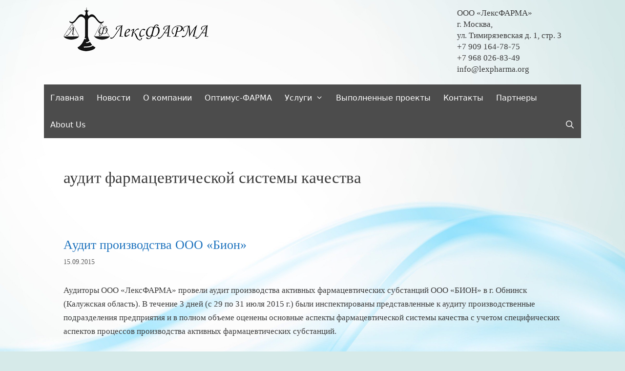

--- FILE ---
content_type: text/html; charset=UTF-8
request_url: https://lexpharma.org/tag/%D0%B0%D1%83%D0%B4%D0%B8%D1%82-%D1%84%D0%B0%D1%80%D0%BC%D0%B0%D1%86%D0%B5%D0%B2%D1%82%D0%B8%D1%87%D0%B5%D1%81%D0%BA%D0%BE%D0%B9-%D1%81%D0%B8%D1%81%D1%82%D0%B5%D0%BC%D1%8B-%D0%BA%D0%B0%D1%87%D0%B5/
body_size: 9814
content:
<!DOCTYPE html>
<html lang="ru-RU">
<head>
<meta charset="UTF-8">
<title>аудит фармацевтической системы качества &#8212; ООО &quot;ЛексФАРМА&quot;</title>
<meta name='robots' content='max-image-preview:large' />
<meta name="viewport" content="width=device-width, initial-scale=1"><link rel="alternate" type="application/rss+xml" title="ООО &quot;ЛексФАРМА&quot; &raquo; Лента" href="https://lexpharma.org/feed/" />
<link rel="alternate" type="application/rss+xml" title="ООО &quot;ЛексФАРМА&quot; &raquo; Лента комментариев" href="https://lexpharma.org/comments/feed/" />
<link rel="alternate" type="application/rss+xml" title="ООО &quot;ЛексФАРМА&quot; &raquo; Лента метки аудит фармацевтической системы качества" href="https://lexpharma.org/tag/%d0%b0%d1%83%d0%b4%d0%b8%d1%82-%d1%84%d0%b0%d1%80%d0%bc%d0%b0%d1%86%d0%b5%d0%b2%d1%82%d0%b8%d1%87%d0%b5%d1%81%d0%ba%d0%be%d0%b9-%d1%81%d0%b8%d1%81%d1%82%d0%b5%d0%bc%d1%8b-%d0%ba%d0%b0%d1%87%d0%b5/feed/" />
<!-- <link rel='stylesheet' id='wp-block-library-css' href='https://lexpharma.org/wp-includes/css/dist/block-library/style.min.css' media='all' /> -->
<link rel="stylesheet" type="text/css" href="//lexpharma.org/wp-content/cache/wpfc-minified/qvw7sfxb/pg3p.css" media="all"/>
<style id='classic-theme-styles-inline-css'>
/*! This file is auto-generated */
.wp-block-button__link{color:#fff;background-color:#32373c;border-radius:9999px;box-shadow:none;text-decoration:none;padding:calc(.667em + 2px) calc(1.333em + 2px);font-size:1.125em}.wp-block-file__button{background:#32373c;color:#fff;text-decoration:none}
</style>
<style id='global-styles-inline-css'>
body{--wp--preset--color--black: #000000;--wp--preset--color--cyan-bluish-gray: #abb8c3;--wp--preset--color--white: #ffffff;--wp--preset--color--pale-pink: #f78da7;--wp--preset--color--vivid-red: #cf2e2e;--wp--preset--color--luminous-vivid-orange: #ff6900;--wp--preset--color--luminous-vivid-amber: #fcb900;--wp--preset--color--light-green-cyan: #7bdcb5;--wp--preset--color--vivid-green-cyan: #00d084;--wp--preset--color--pale-cyan-blue: #8ed1fc;--wp--preset--color--vivid-cyan-blue: #0693e3;--wp--preset--color--vivid-purple: #9b51e0;--wp--preset--color--contrast: var(--contrast);--wp--preset--color--contrast-2: var(--contrast-2);--wp--preset--color--contrast-3: var(--contrast-3);--wp--preset--color--base: var(--base);--wp--preset--color--base-2: var(--base-2);--wp--preset--color--base-3: var(--base-3);--wp--preset--color--accent: var(--accent);--wp--preset--gradient--vivid-cyan-blue-to-vivid-purple: linear-gradient(135deg,rgba(6,147,227,1) 0%,rgb(155,81,224) 100%);--wp--preset--gradient--light-green-cyan-to-vivid-green-cyan: linear-gradient(135deg,rgb(122,220,180) 0%,rgb(0,208,130) 100%);--wp--preset--gradient--luminous-vivid-amber-to-luminous-vivid-orange: linear-gradient(135deg,rgba(252,185,0,1) 0%,rgba(255,105,0,1) 100%);--wp--preset--gradient--luminous-vivid-orange-to-vivid-red: linear-gradient(135deg,rgba(255,105,0,1) 0%,rgb(207,46,46) 100%);--wp--preset--gradient--very-light-gray-to-cyan-bluish-gray: linear-gradient(135deg,rgb(238,238,238) 0%,rgb(169,184,195) 100%);--wp--preset--gradient--cool-to-warm-spectrum: linear-gradient(135deg,rgb(74,234,220) 0%,rgb(151,120,209) 20%,rgb(207,42,186) 40%,rgb(238,44,130) 60%,rgb(251,105,98) 80%,rgb(254,248,76) 100%);--wp--preset--gradient--blush-light-purple: linear-gradient(135deg,rgb(255,206,236) 0%,rgb(152,150,240) 100%);--wp--preset--gradient--blush-bordeaux: linear-gradient(135deg,rgb(254,205,165) 0%,rgb(254,45,45) 50%,rgb(107,0,62) 100%);--wp--preset--gradient--luminous-dusk: linear-gradient(135deg,rgb(255,203,112) 0%,rgb(199,81,192) 50%,rgb(65,88,208) 100%);--wp--preset--gradient--pale-ocean: linear-gradient(135deg,rgb(255,245,203) 0%,rgb(182,227,212) 50%,rgb(51,167,181) 100%);--wp--preset--gradient--electric-grass: linear-gradient(135deg,rgb(202,248,128) 0%,rgb(113,206,126) 100%);--wp--preset--gradient--midnight: linear-gradient(135deg,rgb(2,3,129) 0%,rgb(40,116,252) 100%);--wp--preset--font-size--small: 13px;--wp--preset--font-size--medium: 20px;--wp--preset--font-size--large: 36px;--wp--preset--font-size--x-large: 42px;--wp--preset--spacing--20: 0.44rem;--wp--preset--spacing--30: 0.67rem;--wp--preset--spacing--40: 1rem;--wp--preset--spacing--50: 1.5rem;--wp--preset--spacing--60: 2.25rem;--wp--preset--spacing--70: 3.38rem;--wp--preset--spacing--80: 5.06rem;--wp--preset--shadow--natural: 6px 6px 9px rgba(0, 0, 0, 0.2);--wp--preset--shadow--deep: 12px 12px 50px rgba(0, 0, 0, 0.4);--wp--preset--shadow--sharp: 6px 6px 0px rgba(0, 0, 0, 0.2);--wp--preset--shadow--outlined: 6px 6px 0px -3px rgba(255, 255, 255, 1), 6px 6px rgba(0, 0, 0, 1);--wp--preset--shadow--crisp: 6px 6px 0px rgba(0, 0, 0, 1);}:where(.is-layout-flex){gap: 0.5em;}:where(.is-layout-grid){gap: 0.5em;}body .is-layout-flow > .alignleft{float: left;margin-inline-start: 0;margin-inline-end: 2em;}body .is-layout-flow > .alignright{float: right;margin-inline-start: 2em;margin-inline-end: 0;}body .is-layout-flow > .aligncenter{margin-left: auto !important;margin-right: auto !important;}body .is-layout-constrained > .alignleft{float: left;margin-inline-start: 0;margin-inline-end: 2em;}body .is-layout-constrained > .alignright{float: right;margin-inline-start: 2em;margin-inline-end: 0;}body .is-layout-constrained > .aligncenter{margin-left: auto !important;margin-right: auto !important;}body .is-layout-constrained > :where(:not(.alignleft):not(.alignright):not(.alignfull)){max-width: var(--wp--style--global--content-size);margin-left: auto !important;margin-right: auto !important;}body .is-layout-constrained > .alignwide{max-width: var(--wp--style--global--wide-size);}body .is-layout-flex{display: flex;}body .is-layout-flex{flex-wrap: wrap;align-items: center;}body .is-layout-flex > *{margin: 0;}body .is-layout-grid{display: grid;}body .is-layout-grid > *{margin: 0;}:where(.wp-block-columns.is-layout-flex){gap: 2em;}:where(.wp-block-columns.is-layout-grid){gap: 2em;}:where(.wp-block-post-template.is-layout-flex){gap: 1.25em;}:where(.wp-block-post-template.is-layout-grid){gap: 1.25em;}.has-black-color{color: var(--wp--preset--color--black) !important;}.has-cyan-bluish-gray-color{color: var(--wp--preset--color--cyan-bluish-gray) !important;}.has-white-color{color: var(--wp--preset--color--white) !important;}.has-pale-pink-color{color: var(--wp--preset--color--pale-pink) !important;}.has-vivid-red-color{color: var(--wp--preset--color--vivid-red) !important;}.has-luminous-vivid-orange-color{color: var(--wp--preset--color--luminous-vivid-orange) !important;}.has-luminous-vivid-amber-color{color: var(--wp--preset--color--luminous-vivid-amber) !important;}.has-light-green-cyan-color{color: var(--wp--preset--color--light-green-cyan) !important;}.has-vivid-green-cyan-color{color: var(--wp--preset--color--vivid-green-cyan) !important;}.has-pale-cyan-blue-color{color: var(--wp--preset--color--pale-cyan-blue) !important;}.has-vivid-cyan-blue-color{color: var(--wp--preset--color--vivid-cyan-blue) !important;}.has-vivid-purple-color{color: var(--wp--preset--color--vivid-purple) !important;}.has-black-background-color{background-color: var(--wp--preset--color--black) !important;}.has-cyan-bluish-gray-background-color{background-color: var(--wp--preset--color--cyan-bluish-gray) !important;}.has-white-background-color{background-color: var(--wp--preset--color--white) !important;}.has-pale-pink-background-color{background-color: var(--wp--preset--color--pale-pink) !important;}.has-vivid-red-background-color{background-color: var(--wp--preset--color--vivid-red) !important;}.has-luminous-vivid-orange-background-color{background-color: var(--wp--preset--color--luminous-vivid-orange) !important;}.has-luminous-vivid-amber-background-color{background-color: var(--wp--preset--color--luminous-vivid-amber) !important;}.has-light-green-cyan-background-color{background-color: var(--wp--preset--color--light-green-cyan) !important;}.has-vivid-green-cyan-background-color{background-color: var(--wp--preset--color--vivid-green-cyan) !important;}.has-pale-cyan-blue-background-color{background-color: var(--wp--preset--color--pale-cyan-blue) !important;}.has-vivid-cyan-blue-background-color{background-color: var(--wp--preset--color--vivid-cyan-blue) !important;}.has-vivid-purple-background-color{background-color: var(--wp--preset--color--vivid-purple) !important;}.has-black-border-color{border-color: var(--wp--preset--color--black) !important;}.has-cyan-bluish-gray-border-color{border-color: var(--wp--preset--color--cyan-bluish-gray) !important;}.has-white-border-color{border-color: var(--wp--preset--color--white) !important;}.has-pale-pink-border-color{border-color: var(--wp--preset--color--pale-pink) !important;}.has-vivid-red-border-color{border-color: var(--wp--preset--color--vivid-red) !important;}.has-luminous-vivid-orange-border-color{border-color: var(--wp--preset--color--luminous-vivid-orange) !important;}.has-luminous-vivid-amber-border-color{border-color: var(--wp--preset--color--luminous-vivid-amber) !important;}.has-light-green-cyan-border-color{border-color: var(--wp--preset--color--light-green-cyan) !important;}.has-vivid-green-cyan-border-color{border-color: var(--wp--preset--color--vivid-green-cyan) !important;}.has-pale-cyan-blue-border-color{border-color: var(--wp--preset--color--pale-cyan-blue) !important;}.has-vivid-cyan-blue-border-color{border-color: var(--wp--preset--color--vivid-cyan-blue) !important;}.has-vivid-purple-border-color{border-color: var(--wp--preset--color--vivid-purple) !important;}.has-vivid-cyan-blue-to-vivid-purple-gradient-background{background: var(--wp--preset--gradient--vivid-cyan-blue-to-vivid-purple) !important;}.has-light-green-cyan-to-vivid-green-cyan-gradient-background{background: var(--wp--preset--gradient--light-green-cyan-to-vivid-green-cyan) !important;}.has-luminous-vivid-amber-to-luminous-vivid-orange-gradient-background{background: var(--wp--preset--gradient--luminous-vivid-amber-to-luminous-vivid-orange) !important;}.has-luminous-vivid-orange-to-vivid-red-gradient-background{background: var(--wp--preset--gradient--luminous-vivid-orange-to-vivid-red) !important;}.has-very-light-gray-to-cyan-bluish-gray-gradient-background{background: var(--wp--preset--gradient--very-light-gray-to-cyan-bluish-gray) !important;}.has-cool-to-warm-spectrum-gradient-background{background: var(--wp--preset--gradient--cool-to-warm-spectrum) !important;}.has-blush-light-purple-gradient-background{background: var(--wp--preset--gradient--blush-light-purple) !important;}.has-blush-bordeaux-gradient-background{background: var(--wp--preset--gradient--blush-bordeaux) !important;}.has-luminous-dusk-gradient-background{background: var(--wp--preset--gradient--luminous-dusk) !important;}.has-pale-ocean-gradient-background{background: var(--wp--preset--gradient--pale-ocean) !important;}.has-electric-grass-gradient-background{background: var(--wp--preset--gradient--electric-grass) !important;}.has-midnight-gradient-background{background: var(--wp--preset--gradient--midnight) !important;}.has-small-font-size{font-size: var(--wp--preset--font-size--small) !important;}.has-medium-font-size{font-size: var(--wp--preset--font-size--medium) !important;}.has-large-font-size{font-size: var(--wp--preset--font-size--large) !important;}.has-x-large-font-size{font-size: var(--wp--preset--font-size--x-large) !important;}
.wp-block-navigation a:where(:not(.wp-element-button)){color: inherit;}
:where(.wp-block-post-template.is-layout-flex){gap: 1.25em;}:where(.wp-block-post-template.is-layout-grid){gap: 1.25em;}
:where(.wp-block-columns.is-layout-flex){gap: 2em;}:where(.wp-block-columns.is-layout-grid){gap: 2em;}
.wp-block-pullquote{font-size: 1.5em;line-height: 1.6;}
</style>
<!-- <link rel='stylesheet' id='wp-show-posts-css' href='https://lexpharma.org/wp-content/plugins/wp-show-posts/css/wp-show-posts-min.css' media='all' /> -->
<!-- <link rel='stylesheet' id='generate-style-grid-css' href='https://lexpharma.org/wp-content/themes/generatepress/assets/css/unsemantic-grid.min.css' media='all' /> -->
<!-- <link rel='stylesheet' id='generate-style-css' href='https://lexpharma.org/wp-content/themes/generatepress/assets/css/style.min.css' media='all' /> -->
<link rel="stylesheet" type="text/css" href="//lexpharma.org/wp-content/cache/wpfc-minified/dupkooor/pg3p.css" media="all"/>
<style id='generate-style-inline-css'>
.generate-columns {margin-bottom: 20px;padding-left: 20px;}.generate-columns-container {margin-left: -20px;}.page-header {margin-bottom: 20px;margin-left: 20px}.generate-columns-container > .paging-navigation {margin-left: 20px;}
body{background-color:#d6eae9;color:#3a3a3a;}a{color:#1e73be;}a:hover, a:focus, a:active{color:#000000;}body .grid-container{max-width:1100px;}.wp-block-group__inner-container{max-width:1100px;margin-left:auto;margin-right:auto;}.generate-back-to-top{font-size:20px;border-radius:3px;position:fixed;bottom:30px;right:30px;line-height:40px;width:40px;text-align:center;z-index:10;transition:opacity 300ms ease-in-out;opacity:0.1;transform:translateY(1000px);}.generate-back-to-top__show{opacity:1;transform:translateY(0);}.navigation-search{position:absolute;left:-99999px;pointer-events:none;visibility:hidden;z-index:20;width:100%;top:0;transition:opacity 100ms ease-in-out;opacity:0;}.navigation-search.nav-search-active{left:0;right:0;pointer-events:auto;visibility:visible;opacity:1;}.navigation-search input[type="search"]{outline:0;border:0;vertical-align:bottom;line-height:1;opacity:0.9;width:100%;z-index:20;border-radius:0;-webkit-appearance:none;height:60px;}.navigation-search input::-ms-clear{display:none;width:0;height:0;}.navigation-search input::-ms-reveal{display:none;width:0;height:0;}.navigation-search input::-webkit-search-decoration, .navigation-search input::-webkit-search-cancel-button, .navigation-search input::-webkit-search-results-button, .navigation-search input::-webkit-search-results-decoration{display:none;}.main-navigation li.search-item{z-index:21;}li.search-item.active{transition:opacity 100ms ease-in-out;}.nav-left-sidebar .main-navigation li.search-item.active,.nav-right-sidebar .main-navigation li.search-item.active{width:auto;display:inline-block;float:right;}.gen-sidebar-nav .navigation-search{top:auto;bottom:0;}.dropdown-click .main-navigation ul ul{display:none;visibility:hidden;}.dropdown-click .main-navigation ul ul ul.toggled-on{left:0;top:auto;position:relative;box-shadow:none;border-bottom:1px solid rgba(0,0,0,0.05);}.dropdown-click .main-navigation ul ul li:last-child > ul.toggled-on{border-bottom:0;}.dropdown-click .main-navigation ul.toggled-on, .dropdown-click .main-navigation ul li.sfHover > ul.toggled-on{display:block;left:auto;right:auto;opacity:1;visibility:visible;pointer-events:auto;height:auto;overflow:visible;float:none;}.dropdown-click .main-navigation.sub-menu-left .sub-menu.toggled-on, .dropdown-click .main-navigation.sub-menu-left ul li.sfHover > ul.toggled-on{right:0;}.dropdown-click nav ul ul ul{background-color:transparent;}.dropdown-click .widget-area .main-navigation ul ul{top:auto;position:absolute;float:none;width:100%;left:-99999px;}.dropdown-click .widget-area .main-navigation ul ul.toggled-on{position:relative;left:0;right:0;}.dropdown-click .widget-area.sidebar .main-navigation ul li.sfHover ul, .dropdown-click .widget-area.sidebar .main-navigation ul li:hover ul{right:0;left:0;}.dropdown-click .sfHover > a > .dropdown-menu-toggle > .gp-icon svg{transform:rotate(180deg);}:root{--contrast:#222222;--contrast-2:#575760;--contrast-3:#b2b2be;--base:#f0f0f0;--base-2:#f7f8f9;--base-3:#ffffff;--accent:#1e73be;}:root .has-contrast-color{color:var(--contrast);}:root .has-contrast-background-color{background-color:var(--contrast);}:root .has-contrast-2-color{color:var(--contrast-2);}:root .has-contrast-2-background-color{background-color:var(--contrast-2);}:root .has-contrast-3-color{color:var(--contrast-3);}:root .has-contrast-3-background-color{background-color:var(--contrast-3);}:root .has-base-color{color:var(--base);}:root .has-base-background-color{background-color:var(--base);}:root .has-base-2-color{color:var(--base-2);}:root .has-base-2-background-color{background-color:var(--base-2);}:root .has-base-3-color{color:var(--base-3);}:root .has-base-3-background-color{background-color:var(--base-3);}:root .has-accent-color{color:var(--accent);}:root .has-accent-background-color{background-color:var(--accent);}body, button, input, select, textarea{font-family:Georgia, Times New Roman, Times, serif;}body{line-height:1.7;}p{margin-bottom:1.2em;}.entry-content > [class*="wp-block-"]:not(:last-child):not(.wp-block-heading){margin-bottom:1.2em;}.main-title{font-size:45px;}.main-navigation a, .menu-toggle{font-family:-apple-system, system-ui, BlinkMacSystemFont, "Segoe UI", Helvetica, Arial, sans-serif, "Apple Color Emoji", "Segoe UI Emoji", "Segoe UI Symbol";font-size:16px;}.main-navigation .main-nav ul ul li a{font-size:15px;}.widget-title{font-size:19px;margin-bottom:23px;}.sidebar .widget, .footer-widgets .widget{font-size:15px;}h1{font-weight:300;font-size:33px;line-height:1.3em;}h2{font-weight:300;font-size:26px;line-height:1.3em;}h3{font-size:21px;}h4{font-size:inherit;}h5{font-size:inherit;}@media (max-width:768px){.main-title{font-size:30px;}h1{font-size:25px;}h2{font-size:21px;}}.top-bar{background-color:#636363;color:#ffffff;}.top-bar a{color:#ffffff;}.top-bar a:hover{color:#303030;}.site-header{background-color:rgba(255,255,255,0);color:#3a3a3a;}.site-header a{color:#3a3a3a;}.main-title a,.main-title a:hover{color:#222222;}.site-description{color:#757575;}.main-navigation,.main-navigation ul ul{background-color:#4c4c4c;}.main-navigation .main-nav ul li a, .main-navigation .menu-toggle, .main-navigation .menu-bar-items{color:#ffffff;}.main-navigation .main-nav ul li:not([class*="current-menu-"]):hover > a, .main-navigation .main-nav ul li:not([class*="current-menu-"]):focus > a, .main-navigation .main-nav ul li.sfHover:not([class*="current-menu-"]) > a, .main-navigation .menu-bar-item:hover > a, .main-navigation .menu-bar-item.sfHover > a{color:#ffffff;background-color:#52a9ca;}button.menu-toggle:hover,button.menu-toggle:focus,.main-navigation .mobile-bar-items a,.main-navigation .mobile-bar-items a:hover,.main-navigation .mobile-bar-items a:focus{color:#ffffff;}.main-navigation .main-nav ul li[class*="current-menu-"] > a{color:#ffffff;background-color:#52a9ca;}.navigation-search input[type="search"],.navigation-search input[type="search"]:active, .navigation-search input[type="search"]:focus, .main-navigation .main-nav ul li.search-item.active > a, .main-navigation .menu-bar-items .search-item.active > a{color:#ffffff;background-color:#52a9ca;}.main-navigation ul ul{background-color:#4c4c4c;}.main-navigation .main-nav ul ul li a{color:#ffffff;}.main-navigation .main-nav ul ul li:not([class*="current-menu-"]):hover > a,.main-navigation .main-nav ul ul li:not([class*="current-menu-"]):focus > a, .main-navigation .main-nav ul ul li.sfHover:not([class*="current-menu-"]) > a{color:#ffffff;background-color:#52a9ca;}.main-navigation .main-nav ul ul li[class*="current-menu-"] > a{color:#ffffff;background-color:#52a9ca;}.separate-containers .inside-article, .separate-containers .comments-area, .separate-containers .page-header, .one-container .container, .separate-containers .paging-navigation, .inside-page-header{background-color:rgba(255,255,255,0);}.entry-meta{color:#595959;}.entry-meta a{color:#595959;}.entry-meta a:hover{color:#1e73be;}.sidebar .widget{background-color:rgba(255,255,255,0);}.sidebar .widget .widget-title{color:#000000;}.footer-widgets{background-color:rgba(255,255,255,0);}.footer-widgets .widget-title{color:#000000;}.site-info{color:#ffffff;background-color:#4c4c4c;}.site-info a{color:#ffffff;}.site-info a:hover{color:#606060;}.footer-bar .widget_nav_menu .current-menu-item a{color:#606060;}input[type="text"],input[type="email"],input[type="url"],input[type="password"],input[type="search"],input[type="tel"],input[type="number"],textarea,select{color:#666666;background-color:#fafafa;border-color:#cccccc;}input[type="text"]:focus,input[type="email"]:focus,input[type="url"]:focus,input[type="password"]:focus,input[type="search"]:focus,input[type="tel"]:focus,input[type="number"]:focus,textarea:focus,select:focus{color:#666666;background-color:#ffffff;border-color:#bfbfbf;}button,html input[type="button"],input[type="reset"],input[type="submit"],a.button,a.wp-block-button__link:not(.has-background){color:#ffffff;background-color:#666666;}button:hover,html input[type="button"]:hover,input[type="reset"]:hover,input[type="submit"]:hover,a.button:hover,button:focus,html input[type="button"]:focus,input[type="reset"]:focus,input[type="submit"]:focus,a.button:focus,a.wp-block-button__link:not(.has-background):active,a.wp-block-button__link:not(.has-background):focus,a.wp-block-button__link:not(.has-background):hover{color:#ffffff;background-color:#3f3f3f;}a.generate-back-to-top{background-color:rgba( 0,0,0,0.4 );color:#ffffff;}a.generate-back-to-top:hover,a.generate-back-to-top:focus{background-color:rgba( 0,0,0,0.6 );color:#ffffff;}:root{--gp-search-modal-bg-color:var(--base-3);--gp-search-modal-text-color:var(--contrast);--gp-search-modal-overlay-bg-color:rgba(0,0,0,0.2);}@media (max-width: 768px){.main-navigation .menu-bar-item:hover > a, .main-navigation .menu-bar-item.sfHover > a{background:none;color:#ffffff;}}.inside-top-bar{padding:10px;}.inside-header{padding:15px 40px 0px 40px;}.site-main .wp-block-group__inner-container{padding:40px;}.entry-content .alignwide, body:not(.no-sidebar) .entry-content .alignfull{margin-left:-40px;width:calc(100% + 80px);max-width:calc(100% + 80px);}.main-navigation .main-nav ul li a,.menu-toggle,.main-navigation .mobile-bar-items a{padding-left:13px;padding-right:13px;line-height:55px;}.main-navigation .main-nav ul ul li a{padding:20px 13px 20px 13px;}.navigation-search input[type="search"]{height:55px;}.rtl .menu-item-has-children .dropdown-menu-toggle{padding-left:13px;}.menu-item-has-children .dropdown-menu-toggle{padding-right:13px;}.menu-item-has-children ul .dropdown-menu-toggle{padding-top:20px;padding-bottom:20px;margin-top:-20px;}.rtl .main-navigation .main-nav ul li.menu-item-has-children > a{padding-right:13px;}.widget-area .widget{padding:40px 20px 40px 20px;}.site-info{padding:20px;}@media (max-width:768px){.separate-containers .inside-article, .separate-containers .comments-area, .separate-containers .page-header, .separate-containers .paging-navigation, .one-container .site-content, .inside-page-header{padding:30px;}.site-main .wp-block-group__inner-container{padding:30px;}.site-info{padding-right:10px;padding-left:10px;}.entry-content .alignwide, body:not(.no-sidebar) .entry-content .alignfull{margin-left:-30px;width:calc(100% + 60px);max-width:calc(100% + 60px);}}/* End cached CSS */@media (max-width: 768px){.main-navigation .menu-toggle,.main-navigation .mobile-bar-items,.sidebar-nav-mobile:not(#sticky-placeholder){display:block;}.main-navigation ul,.gen-sidebar-nav{display:none;}[class*="nav-float-"] .site-header .inside-header > *{float:none;clear:both;}}
body{background-image:url('https://lexpharma.org/wp-content/uploads/2018/09/lexpharma_main_bg_new_opt.jpg');background-repeat:repeat-y;background-size:100% auto;background-attachment:fixed;}.site-header{background-size:cover;background-attachment:inherit;background-position:0 -300px;}
.dynamic-author-image-rounded{border-radius:100%;}.dynamic-featured-image, .dynamic-author-image{vertical-align:middle;}.one-container.blog .dynamic-content-template:not(:last-child), .one-container.archive .dynamic-content-template:not(:last-child){padding-bottom:0px;}.dynamic-entry-excerpt > p:last-child{margin-bottom:0px;}
.navigation-branding .main-title{font-weight:bold;text-transform:none;font-size:45px;}@media (max-width: 768px){.navigation-branding .main-title{font-size:30px;}}
</style>
<!-- <link rel='stylesheet' id='generate-mobile-style-css' href='https://lexpharma.org/wp-content/themes/generatepress/assets/css/mobile.min.css' media='all' /> -->
<!-- <link rel='stylesheet' id='generate-font-icons-css' href='https://lexpharma.org/wp-content/themes/generatepress/assets/css/components/font-icons.min.css' media='all' /> -->
<!-- <link rel='stylesheet' id='generate-blog-columns-css' href='https://lexpharma.org/wp-content/plugins/gp-premium/blog/functions/css/columns.min.css' media='all' /> -->
<!-- <link rel='stylesheet' id='lgc-unsemantic-grid-responsive-tablet-css' href='https://lexpharma.org/wp-content/plugins/lightweight-grid-columns/css/unsemantic-grid-responsive-tablet.css' media='all' /> -->
<!-- <link rel='stylesheet' id='generate-navigation-branding-css' href='https://lexpharma.org/wp-content/plugins/gp-premium/menu-plus/functions/css/navigation-branding.min.css' media='all' /> -->
<link rel="stylesheet" type="text/css" href="//lexpharma.org/wp-content/cache/wpfc-minified/jy7tndb6/pmk8.css" media="all"/>
<style id='generate-navigation-branding-inline-css'>
@media (max-width: 768px){.site-header, #site-navigation, #sticky-navigation{display:none !important;opacity:0.0;}#mobile-header{display:block !important;width:100% !important;}#mobile-header .main-nav > ul{display:none;}#mobile-header.toggled .main-nav > ul, #mobile-header .menu-toggle, #mobile-header .mobile-bar-items{display:block;}#mobile-header .main-nav{-ms-flex:0 0 100%;flex:0 0 100%;-webkit-box-ordinal-group:5;-ms-flex-order:4;order:4;}}.navigation-branding img, .site-logo.mobile-header-logo img{height:55px;width:auto;}.navigation-branding .main-title{line-height:55px;}@media (max-width: 1110px){#site-navigation .navigation-branding, #sticky-navigation .navigation-branding{margin-left:10px;}}@media (max-width: 768px){.main-navigation:not(.slideout-navigation) .main-nav{-ms-flex:0 0 100%;flex:0 0 100%;}.main-navigation:not(.slideout-navigation) .inside-navigation{-ms-flex-wrap:wrap;flex-wrap:wrap;display:-webkit-box;display:-ms-flexbox;display:flex;}.nav-aligned-center .navigation-branding, .nav-aligned-left .navigation-branding{margin-right:auto;}.nav-aligned-center  .main-navigation.has-branding:not(.slideout-navigation) .inside-navigation .main-nav,.nav-aligned-center  .main-navigation.has-sticky-branding.navigation-stick .inside-navigation .main-nav,.nav-aligned-left  .main-navigation.has-branding:not(.slideout-navigation) .inside-navigation .main-nav,.nav-aligned-left  .main-navigation.has-sticky-branding.navigation-stick .inside-navigation .main-nav{margin-right:0px;}}
</style>
<!-- <link rel='stylesheet' id='ari-fancybox-css' href='https://lexpharma.org/wp-content/plugins/ari-fancy-lightbox/assets/fancybox/jquery.fancybox.min.css' media='all' /> -->
<link rel="stylesheet" type="text/css" href="//lexpharma.org/wp-content/cache/wpfc-minified/8aaar8wk/pg3p.css" media="all"/>
<script src="https://lexpharma.org/wp-includes/js/jquery/jquery.min.js" id="jquery-core-js"></script>
<script src="https://lexpharma.org/wp-includes/js/jquery/jquery-migrate.min.js" id="jquery-migrate-js"></script>
<link rel="https://api.w.org/" href="https://lexpharma.org/wp-json/" /><link rel="alternate" type="application/json" href="https://lexpharma.org/wp-json/wp/v2/tags/37" /><link rel="EditURI" type="application/rsd+xml" title="RSD" href="https://lexpharma.org/xmlrpc.php?rsd" />
<meta name="generator" content="WordPress 6.4.3" />
<!--[if lt IE 9]>
<link rel="stylesheet" href="https://lexpharma.org/wp-content/plugins/lightweight-grid-columns/css/ie.min.css" />
<![endif]-->
<style type="text/css">BODY .fancybox-container{z-index:200000}BODY .fancybox-is-open .fancybox-bg{opacity:0.87}BODY .fancybox-bg {background-color:#0f0f11}BODY .fancybox-thumbs {background-color:#ffffff}</style><link rel="icon" href="https://lexpharma.org/wp-content/uploads/2018/08/cropped-lexpharma-logo-32x32.png" sizes="32x32" />
<link rel="icon" href="https://lexpharma.org/wp-content/uploads/2018/08/cropped-lexpharma-logo-192x192.png" sizes="192x192" />
<link rel="apple-touch-icon" href="https://lexpharma.org/wp-content/uploads/2018/08/cropped-lexpharma-logo-180x180.png" />
<meta name="msapplication-TileImage" content="https://lexpharma.org/wp-content/uploads/2018/08/cropped-lexpharma-logo-270x270.png" />
<style id="wp-custom-css">
.main-navigation .main-nav ul ul li a {
font-size: 15px;
}
.main-navigation ul ul {
width: 250px;
}
.navigation-search input {
opacity: 1;
}
.inside-right-sidebar ul li {
margin-bottom: 20px;
}
.nav-links span, .nav-links a {
margin: 0 10px;
}
#text-3 {
line-height: 1.4em;
}
.wp-show-posts-read-more {
border: none!important;
color: #1e73be!important;
padding: 0!important;
}
.wp-show-posts-read-more:hover {
border: none!important;
color: #1e73be!important;
padding: 0!important;
background-color: transparent!important;
}
.metaslider .caption {
padding: 13px 15px!important;
font-size: 95%;
line-height: 1.4em;
color: #ffffff;
}
@media (min-width: 768px) {
.metaslider .caption {
padding: 20px 30px!important;
font-size: 150%;
line-height: 1.4em;
}
}		</style>
</head>
<body class="archive tag tag-37 wp-custom-logo wp-embed-responsive post-image-below-header post-image-aligned-center generate-columns-activated sticky-menu-fade mobile-header no-sidebar nav-below-header separate-containers contained-header active-footer-widgets-0 nav-search-enabled nav-aligned-left header-aligned-left dropdown-click dropdown-click-menu-item" itemtype="https://schema.org/Blog" itemscope>
<a class="screen-reader-text skip-link" href="#content" title="Перейти к содержимому">Перейти к содержимому</a>		<header class="site-header grid-container grid-parent" id="masthead" aria-label="Сайт"  itemtype="https://schema.org/WPHeader" itemscope>
<div class="inside-header grid-container grid-parent">
<div class="header-widget">
<aside id="text-3" class="widget inner-padding widget_text">			<div class="textwidget"><p><span class="uk-text-muted">ООО &#171;ЛексФАРМА&#187;<br />
</span><span class="uk-text-muted">г. Москва,<br />
ул. Тимирязевская д. 1, стр. 3<br />
</span><span class="uk-text-muted">+7 909 164-78-75<br />
</span><span class="uk-text-muted">+7 968 026-83-49<br />
</span><span class="uk-text-muted">info@lexpharma.org</span></p>
</div>
</aside>			</div>
<div class="site-logo">
<a href="https://lexpharma.org/" rel="home">
<img  class="header-image is-logo-image" alt="ООО &quot;ЛексФАРМА&quot;" src="https://lexpharma.org/wp-content/uploads/2018/08/lexpharma-logo.png" />
</a>
</div>			</div>
</header>
<nav id="mobile-header" itemtype="https://schema.org/SiteNavigationElement" itemscope class="main-navigation mobile-header-navigation">
<div class="inside-navigation grid-container grid-parent">
<form method="get" class="search-form navigation-search" action="https://lexpharma.org/">
<input type="search" class="search-field" value="" name="s" title="Поиск" />
</form>		<div class="mobile-bar-items">
<span class="search-item">
<a aria-label="Открыть строку поиска" href="#">
</a>
</span>
</div>
<button class="menu-toggle" aria-controls="mobile-menu" aria-expanded="false">
<span class="mobile-menu">Меню</span>					</button>
<div id="mobile-menu" class="main-nav"><ul id="menu-%d0%b3%d0%bb%d0%b0%d0%b2%d0%bd%d0%be%d0%b5-%d0%bc%d0%b5%d0%bd%d1%8e" class=" menu sf-menu"><li id="menu-item-270" class="menu-item menu-item-type-post_type menu-item-object-page menu-item-home menu-item-270"><a href="https://lexpharma.org/">Главная</a></li>
<li id="menu-item-141" class="menu-item menu-item-type-post_type menu-item-object-page current_page_parent menu-item-141"><a href="https://lexpharma.org/news/">Новости</a></li>
<li id="menu-item-25" class="menu-item menu-item-type-post_type menu-item-object-page menu-item-25"><a href="https://lexpharma.org/about-company/">О компании</a></li>
<li id="menu-item-24" class="menu-item menu-item-type-post_type menu-item-object-page menu-item-24"><a href="https://lexpharma.org/optimus-pharma/">Оптимус-ФАРМА</a></li>
<li id="menu-item-36" class="menu-item menu-item-type-custom menu-item-object-custom menu-item-has-children menu-item-36"><a href="#">Услуги<span role="presentation" class="dropdown-menu-toggle"></span></a>
<ul class="sub-menu">
<li id="menu-item-35" class="menu-item menu-item-type-post_type menu-item-object-page menu-item-35"><a href="https://lexpharma.org/services/audit/">Аудит</a></li>
<li id="menu-item-45" class="menu-item menu-item-type-post_type menu-item-object-page menu-item-45"><a href="https://lexpharma.org/services/development-pharmaceutical-quality-system/">Разработка документов ФСК</a></li>
<li id="menu-item-47" class="menu-item menu-item-type-post_type menu-item-object-page menu-item-47"><a href="https://lexpharma.org/services/validation/">Валидация</a></li>
<li id="menu-item-53" class="menu-item menu-item-type-post_type menu-item-object-page menu-item-53"><a href="https://lexpharma.org/services/support-of-state-registration-of-medicines-and-dietary-supplements/">Сопровождение госрегистрации ЛС и БАД</a></li>
<li id="menu-item-54" class="menu-item menu-item-type-post_type menu-item-object-page menu-item-54"><a href="https://lexpharma.org/services/uslugi-ooo-zdravekspert/">Услуги ООО &#171;Здравэксперт&#187;</a></li>
</ul>
</li>
<li id="menu-item-65" class="menu-item menu-item-type-post_type menu-item-object-page menu-item-65"><a href="https://lexpharma.org/completed-projects/">Выполненные проекты</a></li>
<li id="menu-item-64" class="menu-item menu-item-type-post_type menu-item-object-page menu-item-64"><a href="https://lexpharma.org/contacts/">Контакты</a></li>
<li id="menu-item-173" class="menu-item menu-item-type-post_type menu-item-object-page menu-item-173"><a href="https://lexpharma.org/partners/">Партнеры</a></li>
<li id="menu-item-311" class="menu-item menu-item-type-post_type menu-item-object-page menu-item-311"><a href="https://lexpharma.org/about-us/">About Us</a></li>
<li class="search-item menu-item-align-right"><a aria-label="Открыть строку поиска" href="#"></a></li></ul></div>			</div><!-- .inside-navigation -->
</nav><!-- #site-navigation -->
<nav class="main-navigation grid-container grid-parent sub-menu-right" id="site-navigation" aria-label="Основной"  itemtype="https://schema.org/SiteNavigationElement" itemscope>
<div class="inside-navigation grid-container grid-parent">
<form method="get" class="search-form navigation-search" action="https://lexpharma.org/">
<input type="search" class="search-field" value="" name="s" title="Поиск" />
</form>		<div class="mobile-bar-items">
<span class="search-item">
<a aria-label="Открыть строку поиска" href="#">
</a>
</span>
</div>
<button class="menu-toggle" aria-controls="primary-menu" aria-expanded="false">
<span class="mobile-menu">Меню</span>				</button>
<div id="primary-menu" class="main-nav"><ul id="menu-%d0%b3%d0%bb%d0%b0%d0%b2%d0%bd%d0%be%d0%b5-%d0%bc%d0%b5%d0%bd%d1%8e-1" class=" menu sf-menu"><li class="menu-item menu-item-type-post_type menu-item-object-page menu-item-home menu-item-270"><a href="https://lexpharma.org/">Главная</a></li>
<li class="menu-item menu-item-type-post_type menu-item-object-page current_page_parent menu-item-141"><a href="https://lexpharma.org/news/">Новости</a></li>
<li class="menu-item menu-item-type-post_type menu-item-object-page menu-item-25"><a href="https://lexpharma.org/about-company/">О компании</a></li>
<li class="menu-item menu-item-type-post_type menu-item-object-page menu-item-24"><a href="https://lexpharma.org/optimus-pharma/">Оптимус-ФАРМА</a></li>
<li class="menu-item menu-item-type-custom menu-item-object-custom menu-item-has-children menu-item-36"><a href="#">Услуги<span role="presentation" class="dropdown-menu-toggle"></span></a>
<ul class="sub-menu">
<li class="menu-item menu-item-type-post_type menu-item-object-page menu-item-35"><a href="https://lexpharma.org/services/audit/">Аудит</a></li>
<li class="menu-item menu-item-type-post_type menu-item-object-page menu-item-45"><a href="https://lexpharma.org/services/development-pharmaceutical-quality-system/">Разработка документов ФСК</a></li>
<li class="menu-item menu-item-type-post_type menu-item-object-page menu-item-47"><a href="https://lexpharma.org/services/validation/">Валидация</a></li>
<li class="menu-item menu-item-type-post_type menu-item-object-page menu-item-53"><a href="https://lexpharma.org/services/support-of-state-registration-of-medicines-and-dietary-supplements/">Сопровождение госрегистрации ЛС и БАД</a></li>
<li class="menu-item menu-item-type-post_type menu-item-object-page menu-item-54"><a href="https://lexpharma.org/services/uslugi-ooo-zdravekspert/">Услуги ООО &#171;Здравэксперт&#187;</a></li>
</ul>
</li>
<li class="menu-item menu-item-type-post_type menu-item-object-page menu-item-65"><a href="https://lexpharma.org/completed-projects/">Выполненные проекты</a></li>
<li class="menu-item menu-item-type-post_type menu-item-object-page menu-item-64"><a href="https://lexpharma.org/contacts/">Контакты</a></li>
<li class="menu-item menu-item-type-post_type menu-item-object-page menu-item-173"><a href="https://lexpharma.org/partners/">Партнеры</a></li>
<li class="menu-item menu-item-type-post_type menu-item-object-page menu-item-311"><a href="https://lexpharma.org/about-us/">About Us</a></li>
<li class="search-item menu-item-align-right"><a aria-label="Открыть строку поиска" href="#"></a></li></ul></div>			</div>
</nav>
<div class="site grid-container container hfeed grid-parent" id="page">
<div class="site-content" id="content">
<div class="content-area grid-parent mobile-grid-100 grid-100 tablet-grid-100" id="primary">
<main class="site-main" id="main">
<div class="generate-columns-container ">		<header class="page-header" aria-label="Страница">
<h1 class="page-title">
аудит фармацевтической системы качества			</h1>
</header>
<article id="post-109" class="post-109 post type-post status-publish format-standard hentry category-projects tag-31 tag-37 tag-36 tag-38 generate-columns tablet-grid-50 mobile-grid-100 grid-parent grid-100 featured-column" itemtype="https://schema.org/CreativeWork" itemscope>
<div class="inside-article">
<header class="entry-header">
<h2 class="entry-title" itemprop="headline"><a href="https://lexpharma.org/projects/audit-proizvodstva-ooo-bion/" rel="bookmark">Аудит производства ООО «Бион»</a></h2>		<div class="entry-meta">
<span class="posted-on"><time class="updated" datetime="2018-09-06T00:51:57+03:00" itemprop="dateModified">06.09.2018</time><time class="entry-date published" datetime="2015-09-15T13:58:14+03:00" itemprop="datePublished">15.09.2015</time></span> 		</div>
</header>
<div class="entry-summary" itemprop="text">
<p>Аудиторы ООО «ЛексФАРМА» провели аудит производства активных фармацевтических субстанций ООО «БИОН» в г. Обнинск (Калужская область). В течение 3 дней (с 29 по 31 июля 2015 г.) были инспектированы представленные к аудиту производственные подразделения предприятия и в полном объеме оценены основные аспекты фармацевтической системы качества с учетом специфических аспектов процессов производства активных фармацевтических субстанций.</p>
</div>
</div>
</article>
</div><!-- .generate-columns-contaier -->		</main>
</div>

</div>
</div>
<div class="site-footer grid-container grid-parent">
<footer class="site-info" aria-label="Сайт"  itemtype="https://schema.org/WPFooter" itemscope>
<div class="inside-site-info grid-container grid-parent">
<div class="copyright-bar">
<p><a href="https://lexpharma.org/">ООО "ЛексФАРМА"</a> &copy; 2024</p>
<p>При использовании материалов ссылка на ООО "ЛексФАРМА" обязательна.</p>				</div>
</div>
</footer>
</div>
<a title="Прокрутка вверх" aria-label="Прокрутка вверх" rel="nofollow" href="#" class="generate-back-to-top" data-scroll-speed="400" data-start-scroll="300">
</a><script id="generate-a11y">!function(){"use strict";if("querySelector"in document&&"addEventListener"in window){var e=document.body;e.addEventListener("mousedown",function(){e.classList.add("using-mouse")}),e.addEventListener("keydown",function(){e.classList.remove("using-mouse")})}}();</script><script id="generate-smooth-scroll-js-extra">
var gpSmoothScroll = {"elements":[".smooth-scroll","li.smooth-scroll a"],"duration":"800","offset":""};
</script>
<script src="https://lexpharma.org/wp-content/plugins/gp-premium/general/js/smooth-scroll.min.js" id="generate-smooth-scroll-js"></script>
<!--[if lte IE 11]>
<script src="https://lexpharma.org/wp-content/themes/generatepress/assets/js/classList.min.js" id="generate-classlist-js"></script>
<![endif]-->
<script id="generate-menu-js-extra">
var generatepressMenu = {"toggleOpenedSubMenus":"1","openSubMenuLabel":"\u041e\u0442\u043a\u0440\u044b\u0442\u044c \u043f\u043e\u0434\u043c\u0435\u043d\u044e","closeSubMenuLabel":"\u0417\u0430\u043a\u0440\u044b\u0442\u044c \u043f\u043e\u0434\u043c\u0435\u043d\u044e"};
</script>
<script src="https://lexpharma.org/wp-content/themes/generatepress/assets/js/menu.min.js" id="generate-menu-js"></script>
<script src="https://lexpharma.org/wp-content/themes/generatepress/assets/js/dropdown-click.min.js" id="generate-dropdown-click-js"></script>
<script id="generate-navigation-search-js-extra">
var generatepressNavSearch = {"open":"\u041e\u0442\u043a\u0440\u044b\u0442\u044c \u0441\u0442\u0440\u043e\u043a\u0443 \u043f\u043e\u0438\u0441\u043a\u0430","close":"\u0417\u0430\u043a\u0440\u044b\u0442\u044c \u043f\u0430\u043d\u0435\u043b\u044c \u043f\u043e\u0438\u0441\u043a\u0430"};
</script>
<script src="https://lexpharma.org/wp-content/themes/generatepress/assets/js/navigation-search.min.js" id="generate-navigation-search-js"></script>
<script id="generate-back-to-top-js-extra">
var generatepressBackToTop = {"smooth":"1"};
</script>
<script src="https://lexpharma.org/wp-content/themes/generatepress/assets/js/back-to-top.min.js" id="generate-back-to-top-js"></script>
<script id="ari-fancybox-js-extra">
var ARI_FANCYBOX = {"lightbox":{"loop":true,"backFocus":false,"trapFocus":false,"thumbs":{"hideOnClose":false},"touch":{"vertical":true,"momentum":true},"buttons":["slideShow","fullScreen","thumbs","close"],"lang":"custom","i18n":{"custom":{"PREV":"\u041d\u0430\u0437\u0430\u0434","NEXT":"\u0414\u0430\u043b\u0435\u0435","PLAY_START":"\u041d\u0430\u0447\u0430\u0442\u044c \u0441\u043b\u0430\u0439\u0434-\u0448\u043e\u0443 (P)","PLAY_STOP":"\u041e\u0441\u0442\u0430\u043d\u043e\u0432\u0438\u0442\u044c \u0441\u043b\u0430\u0439\u0434-\u0448\u043e\u0443 (P)","FULL_SCREEN":"\u041f\u043e\u043b\u043d\u043e\u044d\u043a\u0440\u0430\u043d\u043d\u044b\u0439 \u0440\u0435\u0436\u0438\u043c (F)","THUMBS":"\u041c\u0438\u043d\u0438\u0430\u0442\u044e\u0440\u044b (G)","CLOSE":"\u0417\u0430\u043a\u0440\u044b\u0442\u044c (Esc)","ERROR":"\u041d\u0435\u0432\u043e\u0437\u043c\u043e\u0436\u043d\u043e \u0437\u0430\u0433\u0440\u0443\u0437\u0438\u0442\u044c \u0437\u0430\u043f\u0440\u043e\u0448\u0435\u043d\u043d\u043e\u0435 \u0441\u043e\u0434\u0435\u0440\u0436\u0438\u043c\u043e\u0435. <br\/> \u041f\u043e\u0432\u0442\u043e\u0440\u0438\u0442\u0435 \u043f\u043e\u043f\u044b\u0442\u043a\u0443 \u043f\u043e\u0437\u0436\u0435."}}},"convert":{"images":{"convert":true},"youtube":{"convert":true},"google_maps":{"convert":true,"showMarker":true}},"viewers":{"pdfjs":{"url":"https:\/\/lexpharma.org\/wp-content\/plugins\/ari-fancy-lightbox\/assets\/pdfjs\/web\/viewer.html"}}};
</script>
<script src="https://lexpharma.org/wp-content/plugins/ari-fancy-lightbox/assets/fancybox/jquery.fancybox.min.js" id="ari-fancybox-js"></script>
</body>
</html><!-- WP Fastest Cache file was created in 0.093255043029785 seconds, on 16-02-24 16:07:22 --><!-- via php -->

--- FILE ---
content_type: text/css
request_url: https://lexpharma.org/wp-content/cache/wpfc-minified/jy7tndb6/pmk8.css
body_size: 5696
content:
.menu-toggle,.mobile-bar-items,.sidebar-nav-mobile{display:none}.menu-toggle{padding:0 20px;line-height:60px;margin:0;font-weight:400;text-transform:none;font-size:15px;cursor:pointer}button.menu-toggle{background-color:transparent;width:100%;border:0;text-align:center}button.menu-toggle:active,button.menu-toggle:focus,button.menu-toggle:hover{background-color:transparent}.menu-toggle .mobile-menu{padding-left:3px}.menu-toggle .gp-icon+.mobile-menu{padding-left:9px}.menu-toggle .mobile-menu:empty{display:none}.nav-search-enabled .main-navigation .menu-toggle{text-align:left}.mobile-bar-items{display:none;position:absolute;right:0;top:0;z-index:21;list-style-type:none}.mobile-bar-items a{display:inline-block}nav.toggled ul ul.sub-menu{width:100%}.dropdown-hover .main-navigation.toggled ul li.sfHover>ul,.dropdown-hover .main-navigation.toggled ul li:hover>ul{transition-delay:0s}.toggled .menu-item-has-children .dropdown-menu-toggle{padding-left:20px}.main-navigation.toggled ul ul{transition:0s;visibility:hidden}.main-navigation.toggled .main-nav>ul{display:block}.main-navigation.toggled .main-nav ul ul.toggled-on{position:relative;top:0;left:auto!important;right:auto!important;width:100%;pointer-events:auto;height:auto;opacity:1;display:block;visibility:visible;float:none}.main-navigation.toggled .main-nav li{float:none;clear:both;display:block;text-align:left}.main-navigation.toggled .main-nav li.hide-on-mobile{display:none!important}.main-navigation.toggled .menu-item-has-children .dropdown-menu-toggle{float:right}.main-navigation.toggled .menu li.search-item{display:none!important}.main-navigation.toggled .sf-menu>li.menu-item-float-right{float:none;display:inline-block}@media (max-width:768px){a,body,button,input,select,textarea{transition:all 0s ease-in-out}.top-bar.top-bar-align-left,.top-bar.top-bar-align-right{text-align:center}.top-bar .widget{float:none!important;margin:0 10px!important}.top-bar .widget_nav_menu li{float:none;display:inline-block;padding:5px 0}.footer-bar .widget_nav_menu li:first-child{margin-left:10px}.footer-bar .widget_nav_menu li:last-child{margin-right:10px}.inside-header>:not(:last-child):not(.main-navigation){margin-bottom:20px}.header-aligned-right .site-header,.site-header{text-align:center}.header-widget{float:none;max-width:100%;text-align:center}.content-area,.inside-footer-widgets>div,.sidebar{float:none;width:100%;left:0;right:0}.site-main{margin-left:0!important;margin-right:0!important}body:not(.no-sidebar) .site-main{margin-bottom:0!important}.one-container .sidebar{margin-top:40px}.separate-containers #left-sidebar+#right-sidebar .inside-right-sidebar{margin-top:0}.both-left.separate-containers .inside-left-sidebar,.both-left.separate-containers .inside-right-sidebar,.both-right.separate-containers .inside-left-sidebar,.both-right.separate-containers .inside-right-sidebar{margin-right:0;margin-left:0}.alignleft,.alignright{float:none;display:block;margin-left:auto;margin-right:auto}.post-image-aligned-left .post-image,.post-image-aligned-right .post-image{float:none;margin:2em 0;text-align:center}.comment .children{padding-left:10px;margin-left:0}.edd_download{display:block;float:none!important;margin-bottom:1.5em;width:100%!important}.entry-meta{font-size:inherit}.entry-meta a{line-height:1.8em}.site-info{text-align:center}.copyright-bar{float:none!important;text-align:center!important}.footer-bar{float:none!important;text-align:center!important;margin-bottom:20px}.footer-bar .widget_nav_menu li{float:none;display:inline-block;padding:5px 0}.inside-footer-widgets>div:not(:last-child){margin-bottom:40px}.site-footer .footer-widgets .footer-widgets-container .inside-footer-widgets{margin:0}.site-footer .footer-widgets .footer-widgets-container .inner-padding{padding:0}}@font-face{font-family:GeneratePress;src:url(//lexpharma.org/wp-content/themes/generatepress/assets/fonts/generatepress.eot);src:url(//lexpharma.org/wp-content/themes/generatepress/assets/fonts/generatepress.eot#iefix) format("embedded-opentype"),url(//lexpharma.org/wp-content/themes/generatepress/assets/fonts/generatepress.woff2) format("woff2"),url(//lexpharma.org/wp-content/themes/generatepress/assets/fonts/generatepress.woff) format("woff"),url(//lexpharma.org/wp-content/themes/generatepress/assets/fonts/generatepress.ttf) format("truetype"),url(//lexpharma.org/wp-content/themes/generatepress/assets/fonts/generatepress.svg#GeneratePress) format("svg");font-weight:400;font-style:normal}.cat-links:before,.comments-link:before,.dropdown-menu-toggle:before,.generate-back-to-top:before,.menu-toggle:before,.nav-next .next:before,.nav-previous .prev:before,.search-form .search-submit:before,.search-item a:before,.tags-links:before{-moz-osx-font-smoothing:grayscale;-webkit-font-smoothing:antialiased;font-style:normal;font-variant:normal;text-rendering:auto;line-height:1}.cat-links:before,.comments-link:before,.nav-next .next:before,.nav-previous .prev:before,.tags-links:before{opacity:.7}.menu-toggle:before{content:"\f0c9";font-family:GeneratePress;width:1.28571429em;text-align:center;display:inline-block}.toggled .menu-toggle:before{content:"\f00d"}.main-navigation.toggled .sfHover>a .dropdown-menu-toggle:before{content:"\f106"}.search-item a:before{content:"\f002";font-family:GeneratePress;width:1.28571429em;text-align:center;display:inline-block}.search-item.close-search a:before{content:"\f00d"}.widget .search-form button:before{content:"\f002";font-family:GeneratePress}.dropdown-menu-toggle:before{content:"\f107";font-family:GeneratePress;display:inline-block;width:.8em;text-align:left}nav:not(.toggled) ul ul .dropdown-menu-toggle:before{text-align:right}.dropdown-hover .sub-menu-left:not(.toggled) ul ul .dropdown-menu-toggle:before{transform:rotate(180deg)}.dropdown-click .menu-item-has-children.sfHover>a .dropdown-menu-toggle:before{content:"\f106"}.dropdown-hover nav:not(.toggled) ul ul .dropdown-menu-toggle:before{content:"\f105"}.entry-header .cat-links:before,.entry-header .comments-link:before,.entry-header .tags-links:before{display:none}.cat-links:before,.comments-link:before,.nav-next .next:before,.nav-previous .prev:before,.tags-links:before{font-family:GeneratePress;text-decoration:inherit;position:relative;margin-right:.6em;width:13px;text-align:center;display:inline-block}.cat-links:before{content:"\f07b"}.tags-links:before{content:"\f02c"}.comments-link:before{content:"\f086"}.nav-previous .prev:before{content:"\f104"}.nav-next .next:before{content:"\f105"}.dropdown-hover .inside-right-sidebar .dropdown-menu-toggle:before,.dropdown-hover.both-right .inside-left-sidebar .dropdown-menu-toggle:before{content:"\f104"}.dropdown-hover .inside-left-sidebar .dropdown-menu-toggle:before,.dropdown-hover.both-left .inside-right-sidebar .dropdown-menu-toggle:before{content:"\f105"}.generate-back-to-top:before{content:"\f106";font-family:GeneratePress}.search-form .search-submit:before{content:"\f002";font-family:GeneratePress;width:1.28571429em;text-align:center;display:inline-block}.masonry-enabled .page-header{position:relative!important}.separate-containers .site-main>.generate-columns-container{margin-bottom:0}.load-more.are-images-unloaded,.masonry-container.are-images-unloaded,.masonry-enabled #nav-below{opacity:0}.generate-columns-container:not(.masonry-container){display:flex;flex-wrap:wrap;align-items:stretch}.generate-columns .inside-article{height:100%;box-sizing:border-box}.generate-columns-activated.post-image-aligned-left .generate-columns-container article:not(.featured-column) .post-image,.generate-columns-activated.post-image-aligned-right .generate-columns-container article:not(.featured-column) .post-image{float:none;text-align:center;margin-left:0;margin-right:0}.generate-columns-container .page-header,.generate-columns-container .paging-navigation{flex:1 1 100%;clear:both}.generate-columns-container .paging-navigation{margin-bottom:0}.load-more:not(.has-svg-icon) .button.loading:before{content:"\e900";display:inline-block;font-family:"GP Premium";font-style:normal;font-weight:400;font-variant:normal;text-transform:none;line-height:1;animation:spin 2s infinite linear;margin-right:7px}.load-more .button:not(.loading) .gp-icon{display:none}.load-more .gp-icon svg{animation:spin 2s infinite linear;margin-right:7px}@keyframes spin{0%{transform:rotate(0)}100%{transform:rotate(360deg)}}.generate-columns{box-sizing:border-box}.generate-columns.grid-20,.grid-sizer.grid-20{width:20%}.generate-columns.grid-25,.grid-sizer.grid-25{width:25%}.generate-columns.grid-33,.grid-sizer.grid-33{width:33.3333%}.generate-columns.grid-50,.grid-sizer.grid-50{width:50%}.generate-columns.grid-60,.grid-sizer.grid-60{width:60%}.generate-columns.grid-66,.grid-sizer.grid-66{width:66.66667%}.generate-columns.grid-100,.grid-sizer.grid-100{width:100%}@media (min-width:768px) and (max-width:1024px){.generate-columns.tablet-grid-50,.grid-sizer.tablet-grid-50{width:50%}}@media (max-width:767px){.generate-columns-activated .generate-columns-container{margin-left:0;margin-right:0}.generate-columns-container .generate-columns,.generate-columns-container>*{padding-left:0}.generate-columns-container .page-header{margin-left:0}.generate-columns.mobile-grid-100,.grid-sizer.mobile-grid-100{width:100%}.generate-columns-container>.paging-navigation{margin-left:0}}@media (max-width:768px){.load-more{display:block;text-align:center;margin-bottom:0}}@-ms-viewport {
width: auto;
}
.lgc-clear {
clear: both;
display: block;
overflow: hidden;
visibility: hidden;
width: 0;
height: 0;
}
.lgc-grid-container:before, .lgc-grid-5:before, .lgc-mobile-grid-5:before, .lgc-tablet-grid-5:before, .lgc-grid-10:before, .lgc-mobile-grid-10:before, .lgc-tablet-grid-10:before, .lgc-grid-15:before, .lgc-mobile-grid-15:before, .lgc-tablet-grid-15:before, .lgc-grid-20:before, .lgc-mobile-grid-20:before, .lgc-tablet-grid-20:before, .lgc-grid-25:before, .lgc-mobile-grid-25:before, .lgc-tablet-grid-25:before, .lgc-grid-30:before, .lgc-mobile-grid-30:before, .lgc-tablet-grid-30:before, .lgc-grid-35:before, .lgc-mobile-grid-35:before, .lgc-tablet-grid-35:before, .lgc-grid-40:before, .lgc-mobile-grid-40:before, .lgc-tablet-grid-40:before, .lgc-grid-45:before, .lgc-mobile-grid-45:before, .lgc-tablet-grid-45:before, .lgc-grid-50:before, .lgc-mobile-grid-50:before, .lgc-tablet-grid-50:before, .lgc-grid-55:before, .lgc-mobile-grid-55:before, .lgc-tablet-grid-55:before, .lgc-grid-60:before, .lgc-mobile-grid-60:before, .lgc-tablet-grid-60:before, .lgc-grid-65:before, .lgc-mobile-grid-65:before, .lgc-tablet-grid-65:before, .lgc-grid-70:before, .lgc-mobile-grid-70:before, .lgc-tablet-grid-70:before, .lgc-grid-75:before, .lgc-mobile-grid-75:before, .lgc-tablet-grid-75:before, .lgc-grid-80:before, .lgc-mobile-grid-80:before, .lgc-tablet-grid-80:before, .lgc-grid-85:before, .lgc-mobile-grid-85:before, .lgc-tablet-grid-85:before, .lgc-grid-90:before, .lgc-mobile-grid-90:before, .lgc-tablet-grid-90:before, .lgc-grid-95:before, .lgc-mobile-grid-95:before, .lgc-tablet-grid-95:before, .lgc-grid-100:before, .lgc-mobile-grid-100:before, .lgc-tablet-grid-100:before, .lgc-grid-33:before, .lgc-mobile-grid-33:before, .lgc-tablet-grid-33:before, .lgc-grid-66:before, .lgc-mobile-grid-66:before, .lgc-tablet-grid-66:before, .lgc-clearfix:before,
.lgc-grid-container:after,
.lgc-grid-5:after,
.lgc-mobile-grid-5:after,
.lgc-tablet-grid-5:after,
.lgc-grid-10:after,
.lgc-mobile-grid-10:after,
.lgc-tablet-grid-10:after,
.lgc-grid-15:after,
.lgc-mobile-grid-15:after,
.lgc-tablet-grid-15:after,
.lgc-grid-20:after,
.lgc-mobile-grid-20:after,
.lgc-tablet-grid-20:after,
.lgc-grid-25:after,
.lgc-mobile-grid-25:after,
.lgc-tablet-grid-25:after,
.lgc-grid-30:after,
.lgc-mobile-grid-30:after,
.lgc-tablet-grid-30:after,
.lgc-grid-35:after,
.lgc-mobile-grid-35:after,
.lgc-tablet-grid-35:after,
.lgc-grid-40:after,
.lgc-mobile-grid-40:after,
.lgc-tablet-grid-40:after,
.lgc-grid-45:after,
.lgc-mobile-grid-45:after,
.lgc-tablet-grid-45:after,
.lgc-grid-50:after,
.lgc-mobile-grid-50:after,
.lgc-tablet-grid-50:after,
.lgc-grid-55:after,
.lgc-mobile-grid-55:after,
.lgc-tablet-grid-55:after,
.lgc-grid-60:after,
.lgc-mobile-grid-60:after,
.lgc-tablet-grid-60:after,
.lgc-grid-65:after,
.lgc-mobile-grid-65:after,
.lgc-tablet-grid-65:after,
.lgc-grid-70:after,
.lgc-mobile-grid-70:after,
.lgc-tablet-grid-70:after,
.lgc-grid-75:after,
.lgc-mobile-grid-75:after,
.lgc-tablet-grid-75:after,
.lgc-grid-80:after,
.lgc-mobile-grid-80:after,
.lgc-tablet-grid-80:after,
.lgc-grid-85:after,
.lgc-mobile-grid-85:after,
.lgc-tablet-grid-85:after,
.lgc-grid-90:after,
.lgc-mobile-grid-90:after,
.lgc-tablet-grid-90:after,
.lgc-grid-95:after,
.lgc-mobile-grid-95:after,
.lgc-tablet-grid-95:after,
.lgc-grid-100:after,
.lgc-mobile-grid-100:after,
.lgc-tablet-grid-100:after,
.lgc-grid-33:after,
.lgc-mobile-grid-33:after,
.lgc-tablet-grid-33:after,
.lgc-grid-66:after,
.lgc-mobile-grid-66:after,
.lgc-tablet-grid-66:after,
.lgc-clearfix:after {
content: ".";
display: block;
overflow: hidden;
visibility: hidden;
font-size: 0;
line-height: 0;
width: 0;
height: 0;
}
.lgc-grid-container:after, .lgc-grid-5:after, .lgc-mobile-grid-5:after, .lgc-tablet-grid-5:after, .lgc-grid-10:after, .lgc-mobile-grid-10:after, .lgc-tablet-grid-10:after, .lgc-grid-15:after, .lgc-mobile-grid-15:after, .lgc-tablet-grid-15:after, .lgc-grid-20:after, .lgc-mobile-grid-20:after, .lgc-tablet-grid-20:after, .lgc-grid-25:after, .lgc-mobile-grid-25:after, .lgc-tablet-grid-25:after, .lgc-grid-30:after, .lgc-mobile-grid-30:after, .lgc-tablet-grid-30:after, .lgc-grid-35:after, .lgc-mobile-grid-35:after, .lgc-tablet-grid-35:after, .lgc-grid-40:after, .lgc-mobile-grid-40:after, .lgc-tablet-grid-40:after, .lgc-grid-45:after, .lgc-mobile-grid-45:after, .lgc-tablet-grid-45:after, .lgc-grid-50:after, .lgc-mobile-grid-50:after, .lgc-tablet-grid-50:after, .lgc-grid-55:after, .lgc-mobile-grid-55:after, .lgc-tablet-grid-55:after, .lgc-grid-60:after, .lgc-mobile-grid-60:after, .lgc-tablet-grid-60:after, .lgc-grid-65:after, .lgc-mobile-grid-65:after, .lgc-tablet-grid-65:after, .lgc-grid-70:after, .lgc-mobile-grid-70:after, .lgc-tablet-grid-70:after, .lgc-grid-75:after, .lgc-mobile-grid-75:after, .lgc-tablet-grid-75:after, .lgc-grid-80:after, .lgc-mobile-grid-80:after, .lgc-tablet-grid-80:after, .lgc-grid-85:after, .lgc-mobile-grid-85:after, .lgc-tablet-grid-85:after, .lgc-grid-90:after, .lgc-mobile-grid-90:after, .lgc-tablet-grid-90:after, .lgc-grid-95:after, .lgc-mobile-grid-95:after, .lgc-tablet-grid-95:after, .lgc-grid-100:after, .lgc-mobile-grid-100:after, .lgc-tablet-grid-100:after, .lgc-grid-33:after, .lgc-mobile-grid-33:after, .lgc-tablet-grid-33:after, .lgc-grid-66:after, .lgc-mobile-grid-66:after, .lgc-tablet-grid-66:after, .lgc-clearfix:after {
clear: both;
}
.lgc-grid-container {
margin-left: auto;
margin-right: auto;
max-width: 1200px;
padding-left: 10px;
padding-right: 10px;
}
.lgc-grid-5, .lgc-mobile-grid-5, .lgc-tablet-grid-5, .lgc-grid-10, .lgc-mobile-grid-10, .lgc-tablet-grid-10, .lgc-grid-15, .lgc-mobile-grid-15, .lgc-tablet-grid-15, .lgc-grid-20, .lgc-mobile-grid-20, .lgc-tablet-grid-20, .lgc-grid-25, .lgc-mobile-grid-25, .lgc-tablet-grid-25, .lgc-grid-30, .lgc-mobile-grid-30, .lgc-tablet-grid-30, .lgc-grid-35, .lgc-mobile-grid-35, .lgc-tablet-grid-35, .lgc-grid-40, .lgc-mobile-grid-40, .lgc-tablet-grid-40, .lgc-grid-45, .lgc-mobile-grid-45, .lgc-tablet-grid-45, .lgc-grid-50, .lgc-mobile-grid-50, .lgc-tablet-grid-50, .lgc-grid-55, .lgc-mobile-grid-55, .lgc-tablet-grid-55, .lgc-grid-60, .lgc-mobile-grid-60, .lgc-tablet-grid-60, .lgc-grid-65, .lgc-mobile-grid-65, .lgc-tablet-grid-65, .lgc-grid-70, .lgc-mobile-grid-70, .lgc-tablet-grid-70, .lgc-grid-75, .lgc-mobile-grid-75, .lgc-tablet-grid-75, .lgc-grid-80, .lgc-mobile-grid-80, .lgc-tablet-grid-80, .lgc-grid-85, .lgc-mobile-grid-85, .lgc-tablet-grid-85, .lgc-grid-90, .lgc-mobile-grid-90, .lgc-tablet-grid-90, .lgc-grid-95, .lgc-mobile-grid-95, .lgc-tablet-grid-95, .lgc-grid-100, .lgc-mobile-grid-100, .lgc-tablet-grid-100, .lgc-grid-33, .lgc-mobile-grid-33, .lgc-tablet-grid-33, .lgc-grid-66, .lgc-mobile-grid-66, .lgc-tablet-grid-66 {
-moz-box-sizing: border-box;
-webkit-box-sizing: border-box;
box-sizing: border-box;
padding-left: 10px;
padding-right: 10px;
}
.lgc-grid-parent {
padding-left: 0;
padding-right: 0;
}
.lgc-grid-offset {
margin-left: -10px;
margin-right: -10px;
}
@media (max-width: 767px) {
.mobile-push-5, .lgc-mobile-pull-5, .lgc-mobile-push-10, .lgc-mobile-pull-10, .lgc-mobile-push-15, .lgc-mobile-pull-15, .lgc-mobile-push-20, .lgc-mobile-pull-20, .lgc-mobile-push-25, .lgc-mobile-pull-25, .lgc-mobile-push-30, .lgc-mobile-pull-30, .lgc-mobile-push-35, .lgc-mobile-pull-35, .lgc-mobile-push-40, .lgc-mobile-pull-40, .lgc-mobile-push-45, .lgc-mobile-pull-45, .lgc-mobile-push-50, .lgc-mobile-pull-50, .lgc-mobile-push-55, .lgc-mobile-pull-55, .lgc-mobile-push-60, .lgc-mobile-pull-60, .lgc-mobile-push-65, .lgc-mobile-pull-65, .lgc-mobile-push-70, .lgc-mobile-pull-70, .lgc-mobile-push-75, .lgc-mobile-pull-75, .lgc-mobile-push-80, .lgc-mobile-pull-80, .lgc-mobile-push-85, .lgc-mobile-pull-85, .lgc-mobile-push-90, .lgc-mobile-pull-90, .lgc-mobile-push-95, .lgc-mobile-pull-95, .lgc-mobile-push-33, .lgc-mobile-pull-33, .lgc-mobile-push-66, .lgc-mobile-pull-66 {
position: relative;
}
.lgc-hide-on-mobile {
display: none !important;
}
.lgc-mobile-grid-5 {
float: left;
width: 5%;
}
.lgc-mobile-prefix-5 {
margin-left: 5%;
}
.lgc-mobile-suffix-5 {
margin-right: 5%;
}
.lgc-mobile-push-5 {
left: 5%;
}
.lgc-mobile-pull-5 {
left: -5%;
}
.lgc-mobile-grid-10 {
float: left;
width: 10%;
}
.lgc-mobile-prefix-10 {
margin-left: 10%;
}
.lgc-mobile-suffix-10 {
margin-right: 10%;
}
.lgc-mobile-push-10 {
left: 10%;
}
.lgc-mobile-pull-10 {
left: -10%;
}
.lgc-mobile-grid-15 {
float: left;
width: 15%;
}
.lgc-mobile-prefix-15 {
margin-left: 15%;
}
.lgc-mobile-suffix-15 {
margin-right: 15%;
}
.lgc-mobile-push-15 {
left: 15%;
}
.lgc-mobile-pull-15 {
left: -15%;
}
.lgc-mobile-grid-20 {
float: left;
width: 20%;
}
.lgc-mobile-prefix-20 {
margin-left: 20%;
}
.lgc-mobile-suffix-20 {
margin-right: 20%;
}
.lgc-mobile-push-20 {
left: 20%;
}
.lgc-mobile-pull-20 {
left: -20%;
}
.lgc-mobile-grid-25 {
float: left;
width: 25%;
}
.lgc-mobile-prefix-25 {
margin-left: 25%;
}
.lgc-mobile-suffix-25 {
margin-right: 25%;
}
.lgc-mobile-push-25 {
left: 25%;
}
.lgc-mobile-pull-25 {
left: -25%;
}
.lgc-mobile-grid-30 {
float: left;
width: 30%;
}
.lgc-mobile-prefix-30 {
margin-left: 30%;
}
.lgc-mobile-suffix-30 {
margin-right: 30%;
}
.lgc-mobile-push-30 {
left: 30%;
}
.lgc-mobile-pull-30 {
left: -30%;
}
.lgc-mobile-grid-35 {
float: left;
width: 35%;
}
.lgc-mobile-prefix-35 {
margin-left: 35%;
}
.lgc-mobile-suffix-35 {
margin-right: 35%;
}
.lgc-mobile-push-35 {
left: 35%;
}
.lgc-mobile-pull-35 {
left: -35%;
}
.lgc-mobile-grid-40 {
float: left;
width: 40%;
}
.lgc-mobile-prefix-40 {
margin-left: 40%;
}
.lgc-mobile-suffix-40 {
margin-right: 40%;
}
.lgc-mobile-push-40 {
left: 40%;
}
.lgc-mobile-pull-40 {
left: -40%;
}
.lgc-mobile-grid-45 {
float: left;
width: 45%;
}
.lgc-mobile-prefix-45 {
margin-left: 45%;
}
.lgc-mobile-suffix-45 {
margin-right: 45%;
}
.lgc-mobile-push-45 {
left: 45%;
}
.lgc-mobile-pull-45 {
left: -45%;
}
.lgc-mobile-grid-50 {
float: left;
width: 50%;
}
.lgc-mobile-prefix-50 {
margin-left: 50%;
}
.lgc-mobile-suffix-50 {
margin-right: 50%;
}
.lgc-mobile-push-50 {
left: 50%;
}
.lgc-mobile-pull-50 {
left: -50%;
}
.lgc-mobile-grid-55 {
float: left;
width: 55%;
}
.lgc-mobile-prefix-55 {
margin-left: 55%;
}
.lgc-mobile-suffix-55 {
margin-right: 55%;
}
.lgc-mobile-push-55 {
left: 55%;
}
.lgc-mobile-pull-55 {
left: -55%;
}
.lgc-mobile-grid-60 {
float: left;
width: 60%;
}
.lgc-mobile-prefix-60 {
margin-left: 60%;
}
.lgc-mobile-suffix-60 {
margin-right: 60%;
}
.lgc-mobile-push-60 {
left: 60%;
}
.lgc-mobile-pull-60 {
left: -60%;
}
.lgc-mobile-grid-65 {
float: left;
width: 65%;
}
.lgc-mobile-prefix-65 {
margin-left: 65%;
}
.lgc-mobile-suffix-65 {
margin-right: 65%;
}
.lgc-mobile-push-65 {
left: 65%;
}
.lgc-mobile-pull-65 {
left: -65%;
}
.lgc-mobile-grid-70 {
float: left;
width: 70%;
}
.lgc-mobile-prefix-70 {
margin-left: 70%;
}
.lgc-mobile-suffix-70 {
margin-right: 70%;
}
.lgc-mobile-push-70 {
left: 70%;
}
.lgc-mobile-pull-70 {
left: -70%;
}
.lgc-mobile-grid-75 {
float: left;
width: 75%;
}
.lgc-mobile-prefix-75 {
margin-left: 75%;
}
.lgc-mobile-suffix-75 {
margin-right: 75%;
}
.lgc-mobile-push-75 {
left: 75%;
}
.lgc-mobile-pull-75 {
left: -75%;
}
.lgc-mobile-grid-80 {
float: left;
width: 80%;
}
.lgc-mobile-prefix-80 {
margin-left: 80%;
}
.lgc-mobile-suffix-80 {
margin-right: 80%;
}
.lgc-mobile-push-80 {
left: 80%;
}
.lgc-mobile-pull-80 {
left: -80%;
}
.lgc-mobile-grid-85 {
float: left;
width: 85%;
}
.lgc-mobile-prefix-85 {
margin-left: 85%;
}
.lgc-mobile-suffix-85 {
margin-right: 85%;
}
.lgc-mobile-push-85 {
left: 85%;
}
.lgc-mobile-pull-85 {
left: -85%;
}
.lgc-mobile-grid-90 {
float: left;
width: 90%;
}
.lgc-mobile-prefix-90 {
margin-left: 90%;
}
.lgc-mobile-suffix-90 {
margin-right: 90%;
}
.lgc-mobile-push-90 {
left: 90%;
}
.lgc-mobile-pull-90 {
left: -90%;
}
.lgc-mobile-grid-95 {
float: left;
width: 95%;
}
.lgc-mobile-prefix-95 {
margin-left: 95%;
}
.lgc-mobile-suffix-95 {
margin-right: 95%;
}
.lgc-mobile-push-95 {
left: 95%;
}
.lgc-mobile-pull-95 {
left: -95%;
}
.lgc-mobile-grid-33 {
float: left;
width: 33.33333%;
}
.lgc-mobile-prefix-33 {
margin-left: 33.33333%;
}
.lgc-mobile-suffix-33 {
margin-right: 33.33333%;
}
.lgc-mobile-push-33 {
left: 33.33333%;
}
.lgc-mobile-pull-33 {
left: -33.33333%;
}
.lgc-mobile-grid-66 {
float: left;
width: 66.66667%;
}
.lgc-mobile-prefix-66 {
margin-left: 66.66667%;
}
.lgc-mobile-suffix-66 {
margin-right: 66.66667%;
}
.lgc-mobile-push-66 {
left: 66.66667%;
}
.lgc-mobile-pull-66 {
left: -66.66667%;
}
.lgc-mobile-grid-100 {
clear: both;
width: 100%;
}
}
@media (min-width: 768px) and (max-width: 1025px) {
.tablet-push-5, .lgc-tablet-pull-5, .lgc-tablet-push-10, .lgc-tablet-pull-10, .lgc-tablet-push-15, .lgc-tablet-pull-15, .lgc-tablet-push-20, .lgc-tablet-pull-20, .lgc-tablet-push-25, .lgc-tablet-pull-25, .lgc-tablet-push-30, .lgc-tablet-pull-30, .lgc-tablet-push-35, .lgc-tablet-pull-35, .lgc-tablet-push-40, .lgc-tablet-pull-40, .lgc-tablet-push-45, .lgc-tablet-pull-45, .lgc-tablet-push-50, .lgc-tablet-pull-50, .lgc-tablet-push-55, .lgc-tablet-pull-55, .lgc-tablet-push-60, .lgc-tablet-pull-60, .lgc-tablet-push-65, .lgc-tablet-pull-65, .lgc-tablet-push-70, .lgc-tablet-pull-70, .lgc-tablet-push-75, .lgc-tablet-pull-75, .lgc-tablet-push-80, .lgc-tablet-pull-80, .lgc-tablet-push-85, .lgc-tablet-pull-85, .lgc-tablet-push-90, .lgc-tablet-pull-90, .lgc-tablet-push-95, .lgc-tablet-pull-95, .lgc-tablet-push-33, .lgc-tablet-pull-33, .lgc-tablet-push-66, .lgc-tablet-pull-66 {
position: relative;
}
.lgc-hide-on-tablet {
display: none !important;
}
.lgc-tablet-grid-5 {
float: left;
width: 5%;
}
.lgc-tablet-prefix-5 {
margin-left: 5%;
}
.lgc-tablet-suffix-5 {
margin-right: 5%;
}
.lgc-tablet-push-5 {
left: 5%;
}
.lgc-tablet-pull-5 {
left: -5%;
}
.lgc-tablet-grid-10 {
float: left;
width: 10%;
}
.lgc-tablet-prefix-10 {
margin-left: 10%;
}
.lgc-tablet-suffix-10 {
margin-right: 10%;
}
.lgc-tablet-push-10 {
left: 10%;
}
.lgc-tablet-pull-10 {
left: -10%;
}
.lgc-tablet-grid-15 {
float: left;
width: 15%;
}
.lgc-tablet-prefix-15 {
margin-left: 15%;
}
.lgc-tablet-suffix-15 {
margin-right: 15%;
}
.lgc-tablet-push-15 {
left: 15%;
}
.lgc-tablet-pull-15 {
left: -15%;
}
.lgc-tablet-grid-20 {
float: left;
width: 20%;
}
.lgc-tablet-prefix-20 {
margin-left: 20%;
}
.lgc-tablet-suffix-20 {
margin-right: 20%;
}
.lgc-tablet-push-20 {
left: 20%;
}
.lgc-tablet-pull-20 {
left: -20%;
}
.lgc-tablet-grid-25 {
float: left;
width: 25%;
}
.lgc-tablet-prefix-25 {
margin-left: 25%;
}
.lgc-tablet-suffix-25 {
margin-right: 25%;
}
.lgc-tablet-push-25 {
left: 25%;
}
.lgc-tablet-pull-25 {
left: -25%;
}
.lgc-tablet-grid-30 {
float: left;
width: 30%;
}
.lgc-tablet-prefix-30 {
margin-left: 30%;
}
.lgc-tablet-suffix-30 {
margin-right: 30%;
}
.lgc-tablet-push-30 {
left: 30%;
}
.lgc-tablet-pull-30 {
left: -30%;
}
.lgc-tablet-grid-35 {
float: left;
width: 35%;
}
.lgc-tablet-prefix-35 {
margin-left: 35%;
}
.lgc-tablet-suffix-35 {
margin-right: 35%;
}
.lgc-tablet-push-35 {
left: 35%;
}
.lgc-tablet-pull-35 {
left: -35%;
}
.lgc-tablet-grid-40 {
float: left;
width: 40%;
}
.lgc-tablet-prefix-40 {
margin-left: 40%;
}
.lgc-tablet-suffix-40 {
margin-right: 40%;
}
.lgc-tablet-push-40 {
left: 40%;
}
.lgc-tablet-pull-40 {
left: -40%;
}
.lgc-tablet-grid-45 {
float: left;
width: 45%;
}
.lgc-tablet-prefix-45 {
margin-left: 45%;
}
.lgc-tablet-suffix-45 {
margin-right: 45%;
}
.lgc-tablet-push-45 {
left: 45%;
}
.lgc-tablet-pull-45 {
left: -45%;
}
.lgc-tablet-grid-50 {
float: left;
width: 50%;
}
.lgc-tablet-prefix-50 {
margin-left: 50%;
}
.lgc-tablet-suffix-50 {
margin-right: 50%;
}
.lgc-tablet-push-50 {
left: 50%;
}
.lgc-tablet-pull-50 {
left: -50%;
}
.lgc-tablet-grid-55 {
float: left;
width: 55%;
}
.lgc-tablet-prefix-55 {
margin-left: 55%;
}
.lgc-tablet-suffix-55 {
margin-right: 55%;
}
.lgc-tablet-push-55 {
left: 55%;
}
.lgc-tablet-pull-55 {
left: -55%;
}
.lgc-tablet-grid-60 {
float: left;
width: 60%;
}
.lgc-tablet-prefix-60 {
margin-left: 60%;
}
.lgc-tablet-suffix-60 {
margin-right: 60%;
}
.lgc-tablet-push-60 {
left: 60%;
}
.lgc-tablet-pull-60 {
left: -60%;
}
.lgc-tablet-grid-65 {
float: left;
width: 65%;
}
.lgc-tablet-prefix-65 {
margin-left: 65%;
}
.lgc-tablet-suffix-65 {
margin-right: 65%;
}
.lgc-tablet-push-65 {
left: 65%;
}
.lgc-tablet-pull-65 {
left: -65%;
}
.lgc-tablet-grid-70 {
float: left;
width: 70%;
}
.lgc-tablet-prefix-70 {
margin-left: 70%;
}
.lgc-tablet-suffix-70 {
margin-right: 70%;
}
.lgc-tablet-push-70 {
left: 70%;
}
.lgc-tablet-pull-70 {
left: -70%;
}
.lgc-tablet-grid-75 {
float: left;
width: 75%;
}
.lgc-tablet-prefix-75 {
margin-left: 75%;
}
.lgc-tablet-suffix-75 {
margin-right: 75%;
}
.lgc-tablet-push-75 {
left: 75%;
}
.lgc-tablet-pull-75 {
left: -75%;
}
.lgc-tablet-grid-80 {
float: left;
width: 80%;
}
.lgc-tablet-prefix-80 {
margin-left: 80%;
}
.lgc-tablet-suffix-80 {
margin-right: 80%;
}
.lgc-tablet-push-80 {
left: 80%;
}
.lgc-tablet-pull-80 {
left: -80%;
}
.lgc-tablet-grid-85 {
float: left;
width: 85%;
}
.lgc-tablet-prefix-85 {
margin-left: 85%;
}
.lgc-tablet-suffix-85 {
margin-right: 85%;
}
.lgc-tablet-push-85 {
left: 85%;
}
.lgc-tablet-pull-85 {
left: -85%;
}
.lgc-tablet-grid-90 {
float: left;
width: 90%;
}
.lgc-tablet-prefix-90 {
margin-left: 90%;
}
.lgc-tablet-suffix-90 {
margin-right: 90%;
}
.lgc-tablet-push-90 {
left: 90%;
}
.lgc-tablet-pull-90 {
left: -90%;
}
.lgc-tablet-grid-95 {
float: left;
width: 95%;
}
.lgc-tablet-prefix-95 {
margin-left: 95%;
}
.lgc-tablet-suffix-95 {
margin-right: 95%;
}
.lgc-tablet-push-95 {
left: 95%;
}
.lgc-tablet-pull-95 {
left: -95%;
}
.lgc-tablet-grid-33 {
float: left;
width: 33.33333%;
}
.lgc-tablet-prefix-33 {
margin-left: 33.33333%;
}
.lgc-tablet-suffix-33 {
margin-right: 33.33333%;
}
.lgc-tablet-push-33 {
left: 33.33333%;
}
.lgc-tablet-pull-33 {
left: -33.33333%;
}
.lgc-tablet-grid-66 {
float: left;
width: 66.66667%;
}
.lgc-tablet-prefix-66 {
margin-left: 66.66667%;
}
.lgc-tablet-suffix-66 {
margin-right: 66.66667%;
}
.lgc-tablet-push-66 {
left: 66.66667%;
}
.lgc-tablet-pull-66 {
left: -66.66667%;
}
.lgc-tablet-grid-100 {
clear: both;
width: 100%;
}
}
@media (min-width: 1025px) {
.push-5, .lgc-pull-5, .lgc-push-10, .lgc-pull-10, .lgc-push-15, .lgc-pull-15, .lgc-push-20, .lgc-pull-20, .lgc-push-25, .lgc-pull-25, .lgc-push-30, .lgc-pull-30, .lgc-push-35, .lgc-pull-35, .lgc-push-40, .lgc-pull-40, .lgc-push-45, .lgc-pull-45, .lgc-push-50, .lgc-pull-50, .lgc-push-55, .lgc-pull-55, .lgc-push-60, .lgc-pull-60, .lgc-push-65, .lgc-pull-65, .lgc-push-70, .lgc-pull-70, .lgc-push-75, .lgc-pull-75, .lgc-push-80, .lgc-pull-80, .lgc-push-85, .lgc-pull-85, .lgc-push-90, .lgc-pull-90, .lgc-push-95, .lgc-pull-95, .lgc-push-33, .lgc-pull-33, .lgc-push-66, .lgc-pull-66 {
position: relative;
}
.lgc-hide-on-desktop {
display: none !important;
}
.lgc-grid-5 {
float: left;
width: 5%;
}
.lgc-prefix-5 {
margin-left: 5%;
}
.lgc-suffix-5 {
margin-right: 5%;
}
.lgc-push-5 {
left: 5%;
}
.lgc-pull-5 {
left: -5%;
}
.lgc-grid-10 {
float: left;
width: 10%;
}
.lgc-prefix-10 {
margin-left: 10%;
}
.lgc-suffix-10 {
margin-right: 10%;
}
.lgc-push-10 {
left: 10%;
}
.lgc-pull-10 {
left: -10%;
}
.lgc-grid-15 {
float: left;
width: 15%;
}
.lgc-prefix-15 {
margin-left: 15%;
}
.lgc-suffix-15 {
margin-right: 15%;
}
.lgc-push-15 {
left: 15%;
}
.lgc-pull-15 {
left: -15%;
}
.lgc-grid-20 {
float: left;
width: 20%;
}
.lgc-prefix-20 {
margin-left: 20%;
}
.lgc-suffix-20 {
margin-right: 20%;
}
.lgc-push-20 {
left: 20%;
}
.lgc-pull-20 {
left: -20%;
}
.lgc-grid-25 {
float: left;
width: 25%;
}
.lgc-prefix-25 {
margin-left: 25%;
}
.lgc-suffix-25 {
margin-right: 25%;
}
.lgc-push-25 {
left: 25%;
}
.lgc-pull-25 {
left: -25%;
}
.lgc-grid-30 {
float: left;
width: 30%;
}
.lgc-prefix-30 {
margin-left: 30%;
}
.lgc-suffix-30 {
margin-right: 30%;
}
.lgc-push-30 {
left: 30%;
}
.lgc-pull-30 {
left: -30%;
}
.lgc-grid-35 {
float: left;
width: 35%;
}
.lgc-prefix-35 {
margin-left: 35%;
}
.lgc-suffix-35 {
margin-right: 35%;
}
.lgc-push-35 {
left: 35%;
}
.lgc-pull-35 {
left: -35%;
}
.lgc-grid-40 {
float: left;
width: 40%;
}
.lgc-prefix-40 {
margin-left: 40%;
}
.lgc-suffix-40 {
margin-right: 40%;
}
.lgc-push-40 {
left: 40%;
}
.lgc-pull-40 {
left: -40%;
}
.lgc-grid-45 {
float: left;
width: 45%;
}
.lgc-prefix-45 {
margin-left: 45%;
}
.lgc-suffix-45 {
margin-right: 45%;
}
.lgc-push-45 {
left: 45%;
}
.lgc-pull-45 {
left: -45%;
}
.lgc-grid-50 {
float: left;
width: 50%;
}
.lgc-prefix-50 {
margin-left: 50%;
}
.lgc-suffix-50 {
margin-right: 50%;
}
.lgc-push-50 {
left: 50%;
}
.lgc-pull-50 {
left: -50%;
}
.lgc-grid-55 {
float: left;
width: 55%;
}
.lgc-prefix-55 {
margin-left: 55%;
}
.lgc-suffix-55 {
margin-right: 55%;
}
.lgc-push-55 {
left: 55%;
}
.lgc-pull-55 {
left: -55%;
}
.lgc-grid-60 {
float: left;
width: 60%;
}
.lgc-prefix-60 {
margin-left: 60%;
}
.lgc-suffix-60 {
margin-right: 60%;
}
.lgc-push-60 {
left: 60%;
}
.lgc-pull-60 {
left: -60%;
}
.lgc-grid-65 {
float: left;
width: 65%;
}
.lgc-prefix-65 {
margin-left: 65%;
}
.lgc-suffix-65 {
margin-right: 65%;
}
.lgc-push-65 {
left: 65%;
}
.lgc-pull-65 {
left: -65%;
}
.lgc-grid-70 {
float: left;
width: 70%;
}
.lgc-prefix-70 {
margin-left: 70%;
}
.lgc-suffix-70 {
margin-right: 70%;
}
.lgc-push-70 {
left: 70%;
}
.lgc-pull-70 {
left: -70%;
}
.lgc-grid-75 {
float: left;
width: 75%;
}
.lgc-prefix-75 {
margin-left: 75%;
}
.lgc-suffix-75 {
margin-right: 75%;
}
.lgc-push-75 {
left: 75%;
}
.lgc-pull-75 {
left: -75%;
}
.lgc-grid-80 {
float: left;
width: 80%;
}
.lgc-prefix-80 {
margin-left: 80%;
}
.lgc-suffix-80 {
margin-right: 80%;
}
.lgc-push-80 {
left: 80%;
}
.lgc-pull-80 {
left: -80%;
}
.lgc-grid-85 {
float: left;
width: 85%;
}
.lgc-prefix-85 {
margin-left: 85%;
}
.lgc-suffix-85 {
margin-right: 85%;
}
.lgc-push-85 {
left: 85%;
}
.lgc-pull-85 {
left: -85%;
}
.lgc-grid-90 {
float: left;
width: 90%;
}
.lgc-prefix-90 {
margin-left: 90%;
}
.lgc-suffix-90 {
margin-right: 90%;
}
.lgc-push-90 {
left: 90%;
}
.lgc-pull-90 {
left: -90%;
}
.lgc-grid-95 {
float: left;
width: 95%;
}
.lgc-prefix-95 {
margin-left: 95%;
}
.lgc-suffix-95 {
margin-right: 95%;
}
.lgc-push-95 {
left: 95%;
}
.lgc-pull-95 {
left: -95%;
}
.lgc-grid-33 {
float: left;
width: 33.33333%;
}
.lgc-prefix-33 {
margin-left: 33.33333%;
}
.lgc-suffix-33 {
margin-right: 33.33333%;
}
.lgc-push-33 {
left: 33.33333%;
}
.lgc-pull-33 {
left: -33.33333%;
}
.lgc-grid-66 {
float: left;
width: 66.66667%;
}
.lgc-prefix-66 {
margin-left: 66.66667%;
}
.lgc-suffix-66 {
margin-right: 66.66667%;
}
.lgc-push-66 {
left: 66.66667%;
}
.lgc-pull-66 {
left: -66.66667%;
}
.lgc-grid-100 {
clear: both;
width: 100%;
}
} .lgc-column p {
margin-bottom: 1.5em;
}
.inside-grid-column {
padding: 0 10px 0 10px;
margin-bottom: 1.5em;
}
.inside-grid-column > p:last-child {
margin-bottom: 0;
}
@media (max-width:767px) {
.lgc-mobile-grid-100 .inside-grid-column {
padding: 0;
}
}
@media (max-width: 1024px) {
.lgc-clear {
display: none;
}
}.navigation-branding,.site-logo.mobile-header-logo{display:flex;align-items:center;order:1;margin-right:auto;margin-left:10px}.rtl .navigation-branding,.rtl .site-logo.mobile-header-logo{margin-right:10px;margin-left:auto}.navigation-branding img,.site-logo.mobile-header-logo img{position:relative;vertical-align:middle;padding:10px 0;display:block;box-sizing:border-box;transition:height .3s ease}.navigation-branding img{margin-right:10px}.navigation-branding .main-title{transition:line-height .3s ease;margin-right:10px}.rtl .navigation-branding .main-title{margin-right:0;margin-left:10px}.mobile-header-navigation .navigation-branding .main-title{margin-left:10px}.rtl .mobile-header-navigation .navigation-branding .main-title{margin-left:0;margin-right:10px}.navigation-branding .main-title a{font-family:inherit;font-size:inherit;font-weight:inherit;text-transform:unset}.main-navigation:not(.grid-container):not(.mobile-header-navigation) .inside-navigation.grid-container .navigation-branding{margin-left:0}.rtl .main-navigation:not(.grid-container):not(.mobile-header-navigation) .inside-navigation.grid-container .navigation-branding{margin-left:auto;margin-right:0}.main-navigation.mobile-header-navigation{display:none;float:none;margin-bottom:0}.mobile-header-navigation.is_stuck{box-shadow:0 2px 2px -2px rgba(0,0,0,.2)}#mobile-header .inside-navigation,.main-navigation.has-branding .inside-navigation,.main-navigation.has-sticky-branding.navigation-stick .inside-navigation{flex-wrap:wrap;display:flex;align-items:center}.main-navigation .menu-toggle{flex-grow:1;width:auto}.main-navigation.has-branding .menu-toggle,.main-navigation.has-sticky-branding.navigation-stick .menu-toggle{flex-grow:0;order:3;padding-right:20px}.main-navigation .mobile-bar-items{order:2;position:relative}.main-navigation.navigation-stick:not(.has-sticky-branding):not(.has-branding) .menu-toggle,.main-navigation:not(.slideout-navigation):not(.has-branding):not(.has-sticky-branding) .menu-toggle{order:1;flex-grow:1}.main-navigation:not(.slideout-navigation) .mobile-bar-items+.menu-toggle{text-align:left}.main-navigation:not(.slideout-navigation) .main-nav{order:4}.mobile-bar-items{position:relative}.main-navigation.has-sticky-branding:not(.has-branding):not(.navigation-stick) .navigation-branding{display:none}.nav-aligned-center .navigation-branding,.nav-aligned-left .navigation-branding{margin-right:10px}.nav-aligned-center .main-navigation.has-branding .inside-navigation,.nav-aligned-center .main-navigation.has-sticky-branding.navigation-stick .inside-navigation{justify-content:center}.nav-aligned-left .main-navigation.has-branding:not(.slideout-navigation) .inside-navigation .main-nav,.nav-aligned-left .main-navigation.has-sticky-branding.navigation-stick .inside-navigation .main-nav{flex-grow:1}